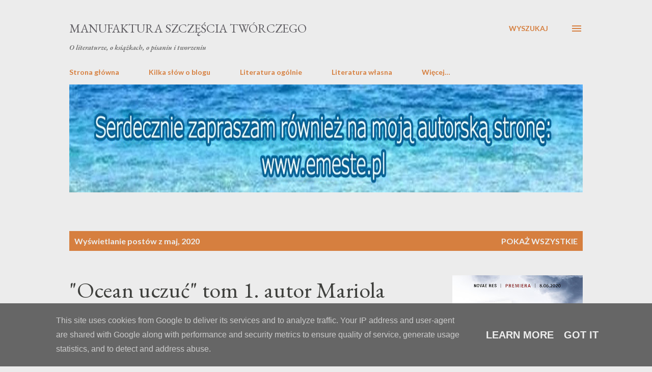

--- FILE ---
content_type: text/html; charset=utf-8
request_url: https://www.google.com/recaptcha/api2/aframe
body_size: 249
content:
<!DOCTYPE HTML><html><head><meta http-equiv="content-type" content="text/html; charset=UTF-8"></head><body><script nonce="hKB6Xygz0xTAunS5bxd3Vw">/** Anti-fraud and anti-abuse applications only. See google.com/recaptcha */ try{var clients={'sodar':'https://pagead2.googlesyndication.com/pagead/sodar?'};window.addEventListener("message",function(a){try{if(a.source===window.parent){var b=JSON.parse(a.data);var c=clients[b['id']];if(c){var d=document.createElement('img');d.src=c+b['params']+'&rc='+(localStorage.getItem("rc::a")?sessionStorage.getItem("rc::b"):"");window.document.body.appendChild(d);sessionStorage.setItem("rc::e",parseInt(sessionStorage.getItem("rc::e")||0)+1);localStorage.setItem("rc::h",'1768867406121');}}}catch(b){}});window.parent.postMessage("_grecaptcha_ready", "*");}catch(b){}</script></body></html>